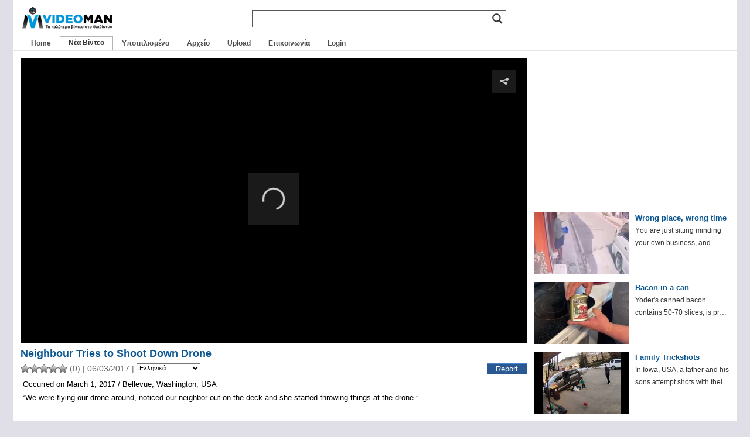

--- FILE ---
content_type: text/html; charset=UTF-8
request_url: https://www.videoman.gr/106621
body_size: 16287
content:
<!DOCTYPE html><html lang="el"><head><meta charset="UTF-8"><meta name="viewport" content="width=device-width"><link media="all" href="https://www.videoman.gr/wp-content/cache/autoptimize/css/autoptimize_4dc6cf81a37d4d5a13dd7a6280cff735.css" rel="stylesheet"><title>Neighbour Tries to Shoot Down Drone | VideoMan</title><meta name="description" content="Occurred on March 1, 2017 / Bellevue, Washington, USA“We were flying our drone around, noticed our neighbor out on the deck and she started throwing things at the drone.”" /><meta name="keywords" content="video,Down,drone,Fly,march,Neighbor,shooting,USA" /><link rel="alternate" type="application/rss+xml" title="VideoMan RSS Feed" href="https://www.videoman.gr/feed" /><link rel="pingback" href="https://www.videoman.gr/xmlrpc.php" /><meta name="twitter:card" content="summary" /><meta name="twitter:url" content="https://www.videoman.gr/106621" /><meta name="twitter:title" content="Neighbour Tries to Shoot Down Drone" /><meta name="twitter:image" content="https://www.videoman.gr/wp-content/uploads/2017/03/Kuv7gYyY6FA.jpg" /><meta name="twitter:description" content="Occurred on March 1, 2017 / Bellevue, Washington, USA“We were flying our drone around, noticed our neighbor out on the deck and she started throwing things at the drone.”" /><meta name="twitter:site" content="@videomangr" /><meta property="og:title" content="Neighbour Tries to Shoot Down Drone" /><meta property="og:url" content="https://www.videoman.gr/106621" /><meta property="og:site_name" content="VideoMan" /><meta property="og:type" content="video.other" /><meta property="og:description" content="Occurred on March 1, 2017 / Bellevue, Washington, USA“We were flying our drone around, noticed our neighbor out on the deck and she started throwing things at the drone.”" /><meta property="fb:app_id" content="159872767398115" /><meta property="og:image" content="https://www.videoman.gr/wp-content/uploads/2017/03/Kuv7gYyY6FA.jpg" /><meta property="og:image:width" content="480" /><meta property="og:image:height" content="360" /><meta property="video:tag" content="Down" /><meta property="video:tag" content="drone" /><meta property="video:tag" content="Fly" /><meta property="video:tag" content="march" /><meta property="video:tag" content="Neighbor" /><meta property="video:tag" content="shooting" /><meta property="video:tag" content="USA" /><title>Neighbour Tries to Shoot Down Drone | VideoMan</title><meta name='robots' content='max-image-preview:large' /> <script data-no-defer="1" data-ezscrex="false" data-cfasync="false" data-pagespeed-no-defer data-cookieconsent="ignore">var ctPublicFunctions={"_ajax_nonce":"8c9d5724bc","_rest_nonce":"74d2fe61fc","_ajax_url":"\/wp-admin\/admin-ajax.php","_rest_url":"https:\/\/www.videoman.gr\/wp-json\/","data__cookies_type":"native","data__ajax_type":"rest","data__bot_detector_enabled":"0","data__frontend_data_log_enabled":1,"cookiePrefix":"","wprocket_detected":false,"host_url":"www.videoman.gr","text__ee_click_to_select":"Click to select the whole data","text__ee_original_email":"The complete one is","text__ee_got_it":"Got it","text__ee_blocked":"Blocked","text__ee_cannot_connect":"Cannot connect","text__ee_cannot_decode":"Can not decode email. Unknown reason","text__ee_email_decoder":"CleanTalk email decoder","text__ee_wait_for_decoding":"The magic is on the way!","text__ee_decoding_process":"Please wait a few seconds while we decode the contact data."}</script> <script data-no-defer="1" data-ezscrex="false" data-cfasync="false" data-pagespeed-no-defer data-cookieconsent="ignore">var ctPublic={"_ajax_nonce":"8c9d5724bc","settings__forms__check_internal":"0","settings__forms__check_external":"0","settings__forms__force_protection":"0","settings__forms__search_test":"1","settings__forms__wc_add_to_cart":"0","settings__data__bot_detector_enabled":"0","settings__sfw__anti_crawler":0,"blog_home":"https:\/\/www.videoman.gr\/","pixel__setting":"0","pixel__enabled":false,"pixel__url":null,"data__email_check_before_post":"1","data__email_check_exist_post":"1","data__cookies_type":"native","data__key_is_ok":true,"data__visible_fields_required":true,"wl_brandname":"Anti-Spam by CleanTalk","wl_brandname_short":"CleanTalk","ct_checkjs_key":1281461598,"emailEncoderPassKey":"8f63fbb18abd183e4f41c7109ae3967a","bot_detector_forms_excluded":"W10=","advancedCacheExists":true,"varnishCacheExists":false,"wc_ajax_add_to_cart":false}</script> <link rel="alternate" type="application/rss+xml" title="VideoMan &raquo; Feed" href="https://www.videoman.gr/feed" /><link rel="alternate" type="application/rss+xml" title="VideoMan &raquo; Comments Feed" href="https://www.videoman.gr/comments/feed" /> <script type="text/javascript" id="wpp-js" src="https://www.videoman.gr/wp-content/plugins/wordpress-popular-posts/assets/js/wpp.min.js" data-sampling="1" data-sampling-rate="13" data-api-url="https://www.videoman.gr/wp-json/wordpress-popular-posts" data-post-id="106621" data-token="74d2fe61fc" data-lang="0" data-debug="0"></script> <link rel="alternate" type="application/rss+xml" title="VideoMan &raquo; Neighbour Tries to Shoot Down Drone Comments Feed" href="https://www.videoman.gr/106621/feed" /><link rel="alternate" title="oEmbed (JSON)" type="application/json+oembed" href="https://www.videoman.gr/wp-json/oembed/1.0/embed?url=https%3A%2F%2Fwww.videoman.gr%2F106621" /><link rel="alternate" title="oEmbed (XML)" type="text/xml+oembed" href="https://www.videoman.gr/wp-json/oembed/1.0/embed?url=https%3A%2F%2Fwww.videoman.gr%2F106621&#038;format=xml" /><style id='wp-img-auto-sizes-contain-inline-css' type='text/css'>img:is([sizes=auto i],[sizes^="auto," i]){contain-intrinsic-size:3000px 1500px}</style><style id='classic-theme-styles-inline-css' type='text/css'>/*! This file is auto-generated */
.wp-block-button__link{color:#fff;background-color:#32373c;border-radius:9999px;box-shadow:none;text-decoration:none;padding:calc(.667em + 2px) calc(1.333em + 2px);font-size:1.125em}.wp-block-file__button{background:#32373c;color:#fff;text-decoration:none}</style><style id='wpdreams-asl-basic-inline-css' type='text/css'>div[id*=ajaxsearchlitesettings].searchsettings .asl_option_inner label{font-size:0px !important;color:rgba(0,0,0,0)}div[id*=ajaxsearchlitesettings].searchsettings .asl_option_inner label:after{font-size:11px !important;position:absolute;top:0;left:0;z-index:1}.asl_w_container{width:100%;margin:0;min-width:200px}div[id*=ajaxsearchlite].asl_m{width:100%}div[id*=ajaxsearchliteres].wpdreams_asl_results div.resdrg span.highlighted{font-weight:700;color:rgba(217,49,43,1);background-color:rgba(238,238,238,1)}div[id*=ajaxsearchliteres].wpdreams_asl_results .results img.asl_image{width:90px;height:50px;object-fit:cover}div[id*=ajaxsearchlite].asl_r .results{max-height:none}div[id*=ajaxsearchlite].asl_r{position:absolute}.asl_w,.asl_w *{font-family:&quot;Helvetica&quot;!important}.asl_m input[type=search]::placeholder{font-family:&quot;Helvetica&quot;!important}.asl_m input[type=search]::-webkit-input-placeholder{font-family:&quot;Helvetica&quot;!important}.asl_m input[type=search]::-moz-placeholder{font-family:&quot;Helvetica&quot;!important}.asl_m input[type=search]:-ms-input-placeholder{font-family:&quot;Helvetica&quot;!important}.asl_m,.asl_m .probox{background-color:rgba(255,255,255,1) !important;background-image:none !important;-webkit-background-image:none !important;-ms-background-image:none !important}div.asl_m.asl_w{border:1px solid #585652 !important;border-radius:0 !important;box-shadow:none !important}div.asl_m.asl_w .probox{border:none !important}div.asl_r.asl_w.vertical .results .item:after{display:block;position:absolute;bottom:0;content:'';height:1px;width:100%;background:#d8d8d8}div.asl_r.asl_w.vertical .results .item.asl_last_item:after{display:none}@media only screen and (max-width:640px){.asl_w_container{width:93% !important}}</style> <script defer src="[data-uri]"></script><script defer type="text/javascript" src="https://www.videoman.gr/wp-includes/js/jquery/jquery.min.js" id="jquery-core-js"></script> <script defer type="text/javascript" src="https://www.videoman.gr/wp-includes/js/jquery/jquery-migrate.min.js" id="jquery-migrate-js"></script> <script defer id="advanced-related-posts-under-posts-js-extra" src="[data-uri]"></script> <script defer type="text/javascript" src="https://www.videoman.gr/wp-content/cache/autoptimize/js/autoptimize_single_9449adff5faa885b9982b1dd0695f36d.js" id="advanced-related-posts-under-posts-js"></script> <script defer type="text/javascript" src="https://www.videoman.gr/wp-content/cache/autoptimize/js/autoptimize_single_b1ac92eb1b6c054b12d85addd502a0e5.js" id="advanced-related-posts-under-posts-ajax-js"></script> <script defer type="text/javascript" src="https://www.videoman.gr/wp-content/plugins/cleantalk-spam-protect/js/apbct-public-bundle_gathering.min.js" id="apbct-public-bundle_gathering.min-js-js"></script> <script defer id="wprc-script-js-extra" src="[data-uri]"></script> <script defer type="text/javascript" src="https://www.videoman.gr/wp-content/cache/autoptimize/js/autoptimize_single_b7b34e52042d1d09a25a9ffe0572874f.js" id="wprc-script-js"></script> <script defer type="text/javascript" src="https://www.videoman.gr/wp-content/cache/autoptimize/js/autoptimize_single_c2e6c816533ab8b4d5766def331b8c77.js" id="tml-themed-profiles-js"></script> <script defer type="text/javascript" src="https://www.videoman.gr/wp-content/cache/autoptimize/js/autoptimize_single_d14e5328cb52260b4a2b982ca541479e.js" id="wpvp_front_end_js-js"></script> <script defer id="myvars-js-extra" src="[data-uri]"></script> <script defer type="text/javascript" src="https://www.videoman.gr/wp-content/themes/wave/js/myvars.js" id="myvars-js"></script> <link rel="https://api.w.org/" href="https://www.videoman.gr/wp-json/" /><link rel="alternate" title="JSON" type="application/json" href="https://www.videoman.gr/wp-json/wp/v2/posts/106621" /><link rel="EditURI" type="application/rsd+xml" title="RSD" href="https://www.videoman.gr/xmlrpc.php?rsd" /><meta name="generator" content="WordPress 6.9" /><link rel="canonical" href="https://www.videoman.gr/106621" /><link rel='shortlink' href='https://www.videoman.gr/?p=106621' /><style></style><link rel="alternate" hreflang="el" href="https://www.videoman.gr/106621"/><link rel="alternate" hreflang="en" href="https://www.videoman.gr/en/106621"/><link rel="alternate" hreflang="es" href="https://www.videoman.gr/es/106621"/><link rel="alternate" hreflang="fr" href="https://www.videoman.gr/fr/106621"/><link rel="alternate" hreflang="it" href="https://www.videoman.gr/it/106621"/><link rel="alternate" hreflang="de" href="https://www.videoman.gr/de/106621"/><link rel="alternate" hreflang="ru" href="https://www.videoman.gr/ru/106621"/><link rel="alternate" hreflang="nl" href="https://www.videoman.gr/nl/106621"/><link rel="alternate" hreflang="tr" href="https://www.videoman.gr/tr/106621"/><link rel="alternate" hreflang="pt" href="https://www.videoman.gr/pt/106621"/><link rel="alternate" hreflang="ja" href="https://www.videoman.gr/ja/106621"/><link rel="alternate" hreflang="zh" href="https://www.videoman.gr/zh/106621"/><link rel="alternate" hreflang="ko" href="https://www.videoman.gr/ko/106621"/><link rel="alternate" hreflang="da" href="https://www.videoman.gr/da/106621"/><link rel="alternate" hreflang="fi" href="https://www.videoman.gr/fi/106621"/><link rel="alternate" hreflang="pl" href="https://www.videoman.gr/pl/106621"/><link rel="alternate" hreflang="sv" href="https://www.videoman.gr/sv/106621"/><link rel="alternate" hreflang="no" href="https://www.videoman.gr/no/106621"/><link rel="alternate" hreflang="ar" href="https://www.videoman.gr/ar/106621"/><link rel="alternate" hreflang="bn" href="https://www.videoman.gr/bn/106621"/><link rel="alternate" hreflang="bg" href="https://www.videoman.gr/bg/106621"/><link rel="alternate" hreflang="zh-tw" href="https://www.videoman.gr/zh-tw/106621"/><link rel="alternate" hreflang="cs" href="https://www.videoman.gr/cs/106621"/><link rel="alternate" hreflang="he" href="https://www.videoman.gr/he/106621"/><link rel="alternate" hreflang="hi" href="https://www.videoman.gr/hi/106621"/><link rel="alternate" hreflang="hu" href="https://www.videoman.gr/hu/106621"/><link rel="alternate" hreflang="id" href="https://www.videoman.gr/id/106621"/><link rel="alternate" hreflang="ro" href="https://www.videoman.gr/ro/106621"/><link rel="alternate" hreflang="sr" href="https://www.videoman.gr/sr/106621"/><link rel="alternate" hreflang="sk" href="https://www.videoman.gr/sk/106621"/><link rel="alternate" hreflang="th" href="https://www.videoman.gr/th/106621"/><link rel="alternate" hreflang="uk" href="https://www.videoman.gr/uk/106621"/><link rel="alternate" hreflang="ur" href="https://www.videoman.gr/ur/106621"/><style id="wpp-loading-animation-styles">@-webkit-keyframes bgslide{from{background-position-x:0}to{background-position-x:-200%}}@keyframes bgslide{from{background-position-x:0}to{background-position-x:-200%}}.wpp-widget-block-placeholder,.wpp-shortcode-placeholder{margin:0 auto;width:60px;height:3px;background:#dd3737;background:linear-gradient(90deg,#dd3737 0%,#571313 10%,#dd3737 100%);background-size:200% auto;border-radius:3px;-webkit-animation:bgslide 1s infinite linear;animation:bgslide 1s infinite linear}</style><link rel="preconnect" href="https://fonts.gstatic.com" crossorigin /> <noscript><style>.lazyload[data-src]{display:none !important}</style></noscript><style>.lazyload{background-image:none !important}.lazyload:before{background-image:none !important}</style><link rel="icon" href="https://www.videoman.gr/wp-content/uploads/2017/11/favicon1-1.png" sizes="32x32" /><link rel="icon" href="https://www.videoman.gr/wp-content/uploads/2017/11/favicon1-1.png" sizes="192x192" /><link rel="apple-touch-icon" href="https://www.videoman.gr/wp-content/uploads/2017/11/favicon1-1.png" /><meta name="msapplication-TileImage" content="https://www.videoman.gr/wp-content/uploads/2017/11/favicon1-1.png" /></head><body class="wp-singular post-template-default single single-post postid-106621 single-format-standard wp-theme-wave clean"><div itemscope itemtype="http://schema.org/VideoObject"><link itemprop="url" href="https://www.videoman.gr/106621" /><meta itemprop="name" content="Neighbour Tries to Shoot Down Drone" /><link itemprop="thumbnailUrl" href="https://www.videoman.gr/wp-content/uploads/2017/03/Kuv7gYyY6FA.jpg" /><meta class="no_translate" itemprop="uploadDate" content="2017-03-06T13:43:25+02:00" /><meta itemprop="description" content="Occurred on March 1, 2017 / Bellevue, Washington, USA“We were flying our drone around, noticed our neighbor out on the deck and she started throwing things at the drone.”" /><link itemprop="embedUrl" href="https://www.videoman.gr/106621/embed" /><meta itemprop="keywords" content="Down,drone,Fly,march,Neighbor,shooting,USA" /> <span itemprop="thumbnail" itemscope itemtype="http://schema.org/ImageObject"><link itemprop="url" href="https://www.videoman.gr/wp-content/uploads/2017/03/Kuv7gYyY6FA-400x224.jpg" /><meta itemprop="width" content="400" /><meta itemprop="height" content="224" /> </span></div><div id="page-single"><div id="container"><div id="masthead" class="site-header" role="banner"><div class="header-main"><h1 class="site-title"> <a href="https://www.videoman.gr/" rel="home" aria-label="Home Link"><div class="logo-mobile"></div> </a></h1><div class="search-toggle"><div id="searchbtn" class="search-icon"> <svg> <path d="M15.5 14h-.79l-.28-.27C15.41 12.59 16 11.11 16 9.5 16 5.91 13.09 3 9.5 3S3 5.91 3 9.5 5.91 16 9.5 16c1.61 0 3.09-.59 4.23-1.57l.27.28v.79l5 4.99L20.49 19l-4.99-5zm-6 0C7.01 14 5 11.99 5 9.5S7.01 5 9.5 5 14 7.01 14 9.5 11.99 14 9.5 14z" /> </svg></div> <a href="#search-container" class="screen-reader-text">Search</a></div><nav id="primary-navigation" class="site-navigation primary-navigation" role="navigation"> <button id="menubtn" class="menu-toggle" aria-label="Menu Toggle"><div class="menu-icon"> <svg> <path d="M3 18h18v-2H3v2zm0-5h18v-2H3v2zm0-7v2h18V6H3z" /> </svg></div> </button><div class="menu-mobile-menu-container"><ul id="menu-mobile-menu" class="nav-menu"><li id="menu-item-72809" class="menu-item menu-item-type-custom menu-item-object-custom menu-item-home menu-item-72809"><a href="//www.videoman.gr/">Home</a></li><li id="menu-item-72806" class="menu-item menu-item-type-taxonomy menu-item-object-category current-post-ancestor current-menu-parent current-post-parent menu-item-72806"><a href="https://www.videoman.gr/category/new-videos">Νέα Βίντεο</a></li><li id="menu-item-72807" class="menu-item menu-item-type-taxonomy menu-item-object-category menu-item-72807"><a href="https://www.videoman.gr/category/subtitled">Υποτιτλισμένα</a></li><li id="menu-item-171628" class="menu-item menu-item-type-post_type menu-item-object-page menu-item-171628"><a href="https://www.videoman.gr/archive">Αρχείο</a></li><li id="menu-item-72810" class="menu-item menu-item-type-post_type menu-item-object-page menu-item-72810"><a href="https://www.videoman.gr/contact">Επικοινωνία</a></li><li id="menu-item-133746" class="menu-item menu-item-type-post_type menu-item-object-page menu-item-133746"><a href="https://www.videoman.gr/login">Login</a></li><li id="menu-item-134003" class="menu-item menu-item-type-post_type menu-item-object-page menu-item-134003"><a href="https://www.videoman.gr/upload">Upload</a></li></ul></div></nav></div></div><div id="search-container" class="search-box-wrapper hide"><div class="search-box-single"><div class="asl_w_container asl_w_container_1" data-id="1" data-instance="1"><div id='ajaxsearchlite1'
 data-id="1"
 data-instance="1"
 class="asl_w asl_m asl_m_1 asl_m_1_1"><div class="probox"><div class='prosettings' style='display:none;' data-opened=0><div class='innericon'> <svg version="1.1" xmlns="http://www.w3.org/2000/svg" xmlns:xlink="http://www.w3.org/1999/xlink" x="0px" y="0px" width="22" height="22" viewBox="0 0 512 512" enable-background="new 0 0 512 512" xml:space="preserve"> <polygon transform = "rotate(90 256 256)" points="142.332,104.886 197.48,50 402.5,256 197.48,462 142.332,407.113 292.727,256 "/> </svg></div></div><div class='proinput'><form role="search" action='#' autocomplete="off"
 aria-label="Search form"> <input aria-label="Search input"
 type='search' class='orig'
 tabindex="0"
 name='phrase'
 placeholder=''
 value=''
 autocomplete="off"/> <input aria-label="Search autocomplete"
 type='text'
 class='autocomplete'
 tabindex="-1"
 name='phrase'
 value=''
 autocomplete="off" disabled/> <input type='submit' value="Start search" style='width:0; height: 0; visibility: hidden;'></form></div> <button class='promagnifier' tabindex="0" aria-label="Search magnifier"> <span class='innericon' style="display:block;"> <svg version="1.1" xmlns="http://www.w3.org/2000/svg" xmlns:xlink="http://www.w3.org/1999/xlink" x="0px" y="0px" width="22" height="22" viewBox="0 0 512 512" enable-background="new 0 0 512 512" xml:space="preserve"> <path d="M460.355,421.59L353.844,315.078c20.041-27.553,31.885-61.437,31.885-98.037
 C385.729,124.934,310.793,50,218.686,50C126.58,50,51.645,124.934,51.645,217.041c0,92.106,74.936,167.041,167.041,167.041
 c34.912,0,67.352-10.773,94.184-29.158L419.945,462L460.355,421.59z M100.631,217.041c0-65.096,52.959-118.056,118.055-118.056
 c65.098,0,118.057,52.959,118.057,118.056c0,65.096-52.959,118.056-118.057,118.056C153.59,335.097,100.631,282.137,100.631,217.041
 z"/> </svg> </span> </button><div class='proloading'><div class="asl_loader"><div class="asl_loader-inner asl_simple-circle"></div></div></div><div class='proclose'> <svg version="1.1" xmlns="http://www.w3.org/2000/svg" xmlns:xlink="http://www.w3.org/1999/xlink" x="0px"
 y="0px"
 width="12" height="12" viewBox="0 0 512 512" enable-background="new 0 0 512 512"
 xml:space="preserve"> <polygon points="438.393,374.595 319.757,255.977 438.378,137.348 374.595,73.607 255.995,192.225 137.375,73.622 73.607,137.352 192.246,255.983 73.622,374.625 137.352,438.393 256.002,319.734 374.652,438.378 "/> </svg></div></div></div><div class='asl_data_container' style="display:none !important;"><div class="asl_init_data wpdreams_asl_data_ct"
 style="display:none !important;"
 id="asl_init_id_1"
 data-asl-id="1"
 data-asl-instance="1"
 data-settings="{&quot;homeurl&quot;:&quot;https:\/\/www.videoman.gr\/&quot;,&quot;resultstype&quot;:&quot;vertical&quot;,&quot;resultsposition&quot;:&quot;hover&quot;,&quot;itemscount&quot;:5,&quot;charcount&quot;:2,&quot;highlight&quot;:false,&quot;highlightWholewords&quot;:true,&quot;singleHighlight&quot;:false,&quot;scrollToResults&quot;:{&quot;enabled&quot;:false,&quot;offset&quot;:0},&quot;resultareaclickable&quot;:1,&quot;autocomplete&quot;:{&quot;enabled&quot;:true,&quot;lang&quot;:&quot;en&quot;,&quot;trigger_charcount&quot;:0},&quot;mobile&quot;:{&quot;menu_selector&quot;:&quot;#menu-toggle&quot;},&quot;trigger&quot;:{&quot;click&quot;:&quot;custom_url&quot;,&quot;click_location&quot;:&quot;same&quot;,&quot;update_href&quot;:false,&quot;return&quot;:&quot;custom_url&quot;,&quot;return_location&quot;:&quot;same&quot;,&quot;facet&quot;:true,&quot;type&quot;:true,&quot;redirect_url&quot;:&quot;cse?q={phrase}&quot;,&quot;delay&quot;:300},&quot;animations&quot;:{&quot;pc&quot;:{&quot;settings&quot;:{&quot;anim&quot;:&quot;fadedrop&quot;,&quot;dur&quot;:300},&quot;results&quot;:{&quot;anim&quot;:&quot;fadedrop&quot;,&quot;dur&quot;:300},&quot;items&quot;:&quot;voidanim&quot;},&quot;mob&quot;:{&quot;settings&quot;:{&quot;anim&quot;:&quot;fadedrop&quot;,&quot;dur&quot;:300},&quot;results&quot;:{&quot;anim&quot;:&quot;fadedrop&quot;,&quot;dur&quot;:300},&quot;items&quot;:&quot;voidanim&quot;}},&quot;autop&quot;:{&quot;state&quot;:true,&quot;phrase&quot;:&quot;&quot;,&quot;count&quot;:&quot;1&quot;},&quot;resPage&quot;:{&quot;useAjax&quot;:false,&quot;selector&quot;:&quot;#main&quot;,&quot;trigger_type&quot;:true,&quot;trigger_facet&quot;:true,&quot;trigger_magnifier&quot;:false,&quot;trigger_return&quot;:false},&quot;resultsSnapTo&quot;:&quot;left&quot;,&quot;results&quot;:{&quot;width&quot;:&quot;auto&quot;,&quot;width_tablet&quot;:&quot;auto&quot;,&quot;width_phone&quot;:&quot;auto&quot;},&quot;settingsimagepos&quot;:&quot;right&quot;,&quot;closeOnDocClick&quot;:true,&quot;overridewpdefault&quot;:false,&quot;override_method&quot;:&quot;get&quot;}"></div><div id="asl_hidden_data"> <svg style="position:absolute" height="0" width="0"> <filter id="aslblur"> <feGaussianBlur in="SourceGraphic" stdDeviation="4"/> </filter> </svg> <svg style="position:absolute" height="0" width="0"> <filter id="no_aslblur"></filter> </svg></div></div><div id='ajaxsearchliteres1'
 class='vertical wpdreams_asl_results asl_w asl_r asl_r_1 asl_r_1_1'><div class="results"><div class="resdrg"></div></div><p class='showmore'> <span>More results...</span></p></div><div id='__original__ajaxsearchlitesettings1'
 data-id="1"
 class="searchsettings wpdreams_asl_settings asl_w asl_s asl_s_1"><form name='options'
 aria-label="Search settings form"
 autocomplete = 'off'> <input type="hidden" name="filters_changed" style="display:none;" value="0"> <input type="hidden" name="filters_initial" style="display:none;" value="1"><div class="asl_option_inner hiddend"> <input type='hidden' name='qtranslate_lang' id='qtranslate_lang'
 value='0'/></div><fieldset class="asl_sett_scroll"><legend style="display: none;">Generic selectors</legend><div class="asl_option hiddend" tabindex="0"><div class="asl_option_inner"> <input type="checkbox" value="exact"
 aria-label="Exact matches only"
 name="asl_gen[]" /><div class="asl_option_checkbox"></div></div><div class="asl_option_label"> Exact matches only</div></div><div class="asl_option hiddend" tabindex="0"><div class="asl_option_inner"> <input type="checkbox" value="title"
 aria-label="Search in title"
 name="asl_gen[]"  checked="checked"/><div class="asl_option_checkbox"></div></div><div class="asl_option_label"> Search in title</div></div><div class="asl_option hiddend" tabindex="0"><div class="asl_option_inner"> <input type="checkbox" value="content"
 aria-label="Search in content"
 name="asl_gen[]"  checked="checked"/><div class="asl_option_checkbox"></div></div><div class="asl_option_label"> Search in content</div></div><div class="asl_option_inner hiddend"> <input type="checkbox" value="excerpt"
 aria-label="Search in excerpt"
 name="asl_gen[]"  checked="checked"/><div class="asl_option_checkbox"></div></div></fieldset><fieldset class="asl_sett_scroll"><legend style="display: none;">Post Type Selectors</legend><div class="asl_option" tabindex="0"><div class="asl_option_inner"> <input type="checkbox" value="post"
 aria-label="Search in posts"
 name="customset[]" checked="checked"/><div class="asl_option_checkbox"></div></div><div class="asl_option_label"> Search in posts</div></div><div class="asl_option" tabindex="0"><div class="asl_option_inner"> <input type="checkbox" value="page"
 aria-label="Search in pages"
 name="customset[]" /><div class="asl_option_checkbox"></div></div><div class="asl_option_label"> Search in pages</div></div></fieldset><fieldset><legend>Filter by Categories</legend><div class='categoryfilter asl_sett_scroll'><div class="asl_option" tabindex="0"><div class="asl_option_inner"> <input type="checkbox" value="23586"
 aria-label="NoAds"
 name="categoryset[]" checked="checked"/><div class="asl_option_checkbox"></div></div><div class="asl_option_label"> NoAds</div></div><div class="asl_option" tabindex="0"><div class="asl_option_inner"> <input type="checkbox" value="22986"
 aria-label="Uploads"
 name="categoryset[]" checked="checked"/><div class="asl_option_checkbox"></div></div><div class="asl_option_label"> Uploads</div></div><div class="asl_option" tabindex="0"><div class="asl_option_inner"> <input type="checkbox" value="1"
 aria-label="Videos"
 name="categoryset[]" checked="checked"/><div class="asl_option_checkbox"></div></div><div class="asl_option_label"> Videos</div></div><div class="asl_option" tabindex="0"><div class="asl_option_inner"> <input type="checkbox" value="28"
 aria-label="Ελληνικά"
 name="categoryset[]" checked="checked"/><div class="asl_option_checkbox"></div></div><div class="asl_option_label"> Ελληνικά</div></div><div class="asl_option" tabindex="0"><div class="asl_option_inner"> <input type="checkbox" value="3138"
 aria-label="Νέα Βίντεο"
 name="categoryset[]" checked="checked"/><div class="asl_option_checkbox"></div></div><div class="asl_option_label"> Νέα Βίντεο</div></div><div class="asl_option" tabindex="0"><div class="asl_option_inner"> <input type="checkbox" value="22"
 aria-label="Υποτιτλισμένα"
 name="categoryset[]" checked="checked"/><div class="asl_option_checkbox"></div></div><div class="asl_option_label"> Υποτιτλισμένα</div></div></div></fieldset></form></div></div></div></div><div id="header" class="clean"><div id="header-inner-single"><div id="header-single"><h1 class="site-title"> <a href="https://www.videoman.gr/" rel="home" aria-label="Home Link"><div class="logo-single"></div> </a></h1><div id="nav"><div id="navlist"><div class="menu-main-container"><ul id="menu-main" class="menu"><li id="menu-item-121138" class="menu-item menu-item-type-custom menu-item-object-custom menu-item-home menu-item-121138"><a href="https://www.videoman.gr/">Home</a></li><li id="menu-item-57233" class="menu-item menu-item-type-taxonomy menu-item-object-category current-post-ancestor current-menu-parent current-post-parent menu-item-57233"><a href="https://www.videoman.gr/category/new-videos">Νέα Βίντεο</a></li><li id="menu-item-975" class="menu-item menu-item-type-taxonomy menu-item-object-category menu-item-975"><a href="https://www.videoman.gr/category/subtitled">Υποτιτλισμένα</a></li><li id="menu-item-94752" class="menu-item menu-item-type-post_type menu-item-object-page menu-item-94752"><a href="https://www.videoman.gr/archive">Αρχείο</a></li><li id="menu-item-58022" class="menu-item menu-item-type-post_type menu-item-object-page menu-item-58022"><a href="https://www.videoman.gr/upload">Upload</a></li><li id="menu-item-72731" class="menu-item menu-item-type-post_type menu-item-object-page menu-item-72731"><a href="https://www.videoman.gr/contact">Επικοινωνία</a></li><li id="menu-item-172458" class="menu-item menu-item-type-post_type menu-item-object-page menu-item-172458"><a href="https://www.videoman.gr/login">Login</a></li></ul></div></div></div><div id="social-single" class="clean"><ul></ul></div></div></div></div><div id="post-106621" class="post-106621 post type-post status-publish format-standard has-post-thumbnail hentry category-new-videos tag-down tag-drone tag-fly tag-march tag-neighbor tag-shooting tag-usa"><div id="mid"><div id="mid-single"><div id="content-single" class="content single"><div id="media-normal">  <script defer src="https://www.videoman.gr/wp-content/cache/autoptimize/js/autoptimize_single_a0b8adc0162917e1ada748fbb2baf330.js"></script> <script defer src="[data-uri]"></script> <div id='mediaspace'>Loading the player...</div><script defer src="[data-uri]"></script> </div><div id="features" class="clean"><div id="features-inner-single"><div id="archive-title-single"><h1>Neighbour Tries to Shoot Down Drone</h1><div class="post-date"><div class="post-date-info"> <span id="post-ratings-106621" class="post-ratings" data-nonce="7924dab2d1"><img id="rating_106621_1" src="https://www.videoman.gr/wp-content/plugins/wp-postratings/images/stars_crystal/rating_off.gif" alt="" title="" onmouseover="current_rating(106621, 1, '');" onmouseout="ratings_off(0, 0, 0);" onclick="rate_post();" onkeypress="rate_post();" style="cursor: pointer; border: 0px;" /><img id="rating_106621_2" src="https://www.videoman.gr/wp-content/plugins/wp-postratings/images/stars_crystal/rating_off.gif" alt="" title="" onmouseover="current_rating(106621, 2, '');" onmouseout="ratings_off(0, 0, 0);" onclick="rate_post();" onkeypress="rate_post();" style="cursor: pointer; border: 0px;" /><img id="rating_106621_3" src="https://www.videoman.gr/wp-content/plugins/wp-postratings/images/stars_crystal/rating_off.gif" alt="" title="" onmouseover="current_rating(106621, 3, '');" onmouseout="ratings_off(0, 0, 0);" onclick="rate_post();" onkeypress="rate_post();" style="cursor: pointer; border: 0px;" /><img id="rating_106621_4" src="https://www.videoman.gr/wp-content/plugins/wp-postratings/images/stars_crystal/rating_off.gif" alt="" title="" onmouseover="current_rating(106621, 4, '');" onmouseout="ratings_off(0, 0, 0);" onclick="rate_post();" onkeypress="rate_post();" style="cursor: pointer; border: 0px;" /><img id="rating_106621_5" src="https://www.videoman.gr/wp-content/plugins/wp-postratings/images/stars_crystal/rating_off.gif" alt="" title="" onmouseover="current_rating(106621, 5, '');" onmouseout="ratings_off(0, 0, 0);" onclick="rate_post();" onkeypress="rate_post();" style="cursor: pointer; border: 0px;" /> (0)</span> | 06/03/2017 | <span class="no_translate"><select aria-label="Language" name="lang" onchange="document.location.href=this.options[this.selectedIndex].value;" style="height: 17.5px;font-size: 11px;"><option value="/106621" selected="selected">Ελληνικά</option><option value="/en/106621">English</option><option value="/es/106621">Español</option><option value="/fr/106621">Français</option><option value="/it/106621">Italiano</option><option value="/de/106621">Deutsch</option><option value="/ru/106621">Русский</option><option value="/nl/106621">Nederlands</option><option value="/tr/106621">Türkçe</option><option value="/pt/106621">Português</option><option value="/ja/106621">日本語</option><option value="/zh/106621">中文(简体)</option><option value="/ko/106621">한국어</option><option value="/da/106621">Dansk</option><option value="/fi/106621">Suomi</option><option value="/pl/106621">Polski</option><option value="/sv/106621">Svenska</option><option value="/no/106621">Norsk</option><option value="/ar/106621">العربية</option><option value="/bn/106621">বাংলা</option><option value="/bg/106621">Български</option><option value="/zh-tw/106621">中文(漢字)</option><option value="/cs/106621">Čeština</option><option value="/he/106621">עברית</option><option value="/hi/106621">हिन्दी; हिंदी</option><option value="/hu/106621">Magyar</option><option value="/id/106621">Bahasa Indonesia</option><option value="/ro/106621">Română</option><option value="/sr/106621">Cрпски језик</option><option value="/sk/106621">Slovenčina</option><option value="/th/106621">ภาษาไทย</option><option value="/uk/106621">Українська</option><option value="/ur/106621">اردو</option></select></span><div id="tr_credit"></div></div> <span class="post-date-report"><div class="wprc-container blue-colorscheme"> <button type="button" class="wprc-switch">Report</button><div class="wprc-content"><div class="wprc-message"></div><div class="wprc-form"><div class="left-section"><div class="list-item-reason"> <label for="input-reason-106621">Issue: <span
 class="required-sign">*</span></label><br/> <select id="input-reason-106621" class="input-reason"><option>1. Video not playing</option><option>2. Inappropriate content</option><option>3. Broken links</option><option>4. Copyright infringement</option><option>5. Other</option> </select></div><div class="list-item-name"> <label for="input-name-106621"> Your Name: </label><br/> <input type="text" id="input-name-106621" class="input-name wprc-input"/></div><div class="list-item-email"> <label for="input-email-106621"> Your Email: </label><br/> <input type="text" id="input-email-106621" class="input-email wprc-input"/></div></div><div class="right-section"><div class="list-item-details"> <label for="input-details-106621"> Details: </label><br/><textarea id="input-details-106621"
								  class="input-details wprc-input"></textarea></div></div><div class="clear"></div> <input type="hidden" class="post-id" value="106621"> <button type="button" class="wprc-submit">Submit Report</button> <img class="loading-img lazyload" style="display:none;"
 src="[data-uri]" alt="" data-src="https://www.videoman.gr/wp-content/plugins/report-content/static/img/loading.gif" decoding="async" data-eio-rwidth="16" data-eio-rheight="16" /><noscript><img class="loading-img" style="display:none;"
 src="https://www.videoman.gr/wp-content/plugins/report-content/static/img/loading.gif" alt="" data-eio="l" /></noscript></div></div></div> </span></div></div></div></div><div id="single-description"><p>Occurred on March 1, 2017 / Bellevue, Washington, USA</p><p>“We were flying our drone around, noticed our neighbor out on the deck and she started throwing things at the drone.”</p></div><div id="ad-below-single"> <script async src="https://pagead2.googlesyndication.com/pagead/js/adsbygoogle.js?client=ca-pub-6689446206544657"
     crossorigin="anonymous"></script>  <ins class="adsbygoogle"
 style="display:block"
 data-ad-client="ca-pub-6689446206544657"
 data-ad-slot="6149114378"
 data-ad-format="auto"</ins> <script>(adsbygoogle=window.adsbygoogle||[]).push({});</script> </div><div id="comments-single"><div id="respond" class="comment-respond"><h2 id="reply-title" class="comment-reply-title">Leave a Reply <small><a rel="nofollow" id="cancel-comment-reply-link" href="/106621#respond" style="display:none;">Cancel reply</a></small></h2><form action="https://www.videoman.gr/wp-comments-post.php" method="post" id="commentform" class="comment-form"><p class="comment-notes">Your email address will not be published.</p><p class="comment-form-comment"><label for="comment">Comment <span class="required">*</span></label><textarea id="comment" name="comment" cols="45" rows="8" maxlength="65525" required="required"></textarea></p><p class="comment-form-author"><label for="author">Name <span class="required">*</span></label> <input id="author" name="author" type="text" value="" size="30" maxlength="245" autocomplete="name" required="required" /></p><p class="comment-form-email"><label for="email">Email <span class="required">*</span></label> <input id="email" name="email" type="text" value="" size="30" maxlength="100" autocomplete="email" required="required" /></p><p class="form-submit"><input name="submit" type="submit" id="submit" class="submit" value="Post Comment" /> <input type='hidden' name='comment_post_ID' value='106621' id='comment_post_ID' /> <input type='hidden' name='comment_parent' id='comment_parent' value='0' /></p></form></div></div></div><div id="sidebar-right-single"><div class="sidebar-ad"> <script async src="https://pagead2.googlesyndication.com/pagead/js/adsbygoogle.js?client=ca-pub-6689446206544657"
     crossorigin="anonymous"></script>  <ins class="adsbygoogle"
 style="display:block"
 data-ad-client="ca-pub-6689446206544657"
 data-ad-slot="6149114378"
 data-ad-format="auto"</ins> <script>(adsbygoogle=window.adsbygoogle||[]).push({});</script> </div><div class="ays-arp-widget-container ays-arp-grid-layout " id="ays-arp-widget-container-106621-6971348e09156" data-id="6971348e09156" data-ratio="1"><h3 class="ays-arp-widget-container-title">Advanced Related Posts</h3><input type="hidden" name="ays-arp-id-6971348e09156" value="106621"><div class="ays-arp-widget-posts"><div class="ays-arp-widget"><div class="ays-arp-widget-header"><div class="ays-arp-widget-img-row"><a href="https://www.videoman.gr/209158" class="ays-arp-widget-link"  ><img loading="eager" fetchpriority="high" data-skip-lazy="1" src="https://www.videoman.gr/wp-content/uploads/2026/01/209158.jpg" alt="" class="ays-arp-widget-img"></a></div></div><div class="ays-arp-widget-content"><div class="ays-arp-widget-title-row"><div class="ays-arp-widget-title"><a href="https://www.videoman.gr/209158" class="ays-arp-widget-link"  >Wrong place, wrong time</a></div></div><div class="ays-arp-widget-excerpt-row"><span class="ays-arp-widget-excerpt">Υou are just sitting minding your own business, and suddenly some shit comes flying your way.</span></div></div></div><div class="ays-arp-widget"><div class="ays-arp-widget-header"><div class="ays-arp-widget-img-row"><a href="https://www.videoman.gr/207649" class="ays-arp-widget-link"  ><img src="https://www.videoman.gr/wp-content/uploads/2025/09/207649.jpg" alt="" class="ays-arp-widget-img"></a></div></div><div class="ays-arp-widget-content"><div class="ays-arp-widget-title-row"><div class="ays-arp-widget-title"><a href="https://www.videoman.gr/207649" class="ays-arp-widget-link"  >Bacon in a can</a></div></div><div class="ays-arp-widget-excerpt-row"><span class="ays-arp-widget-excerpt">Yoder&#039;s canned bacon contains 50-70 slices, is pre-cooked, packaged in the USA, with a long shelf life and excellent taste....</span></div></div></div><div class="ays-arp-widget"><div class="ays-arp-widget-header"><div class="ays-arp-widget-img-row"><a href="https://www.videoman.gr/208772" class="ays-arp-widget-link"  ><img src="https://www.videoman.gr/wp-content/uploads/2025/11/208772.jpg" alt="" class="ays-arp-widget-img"></a></div></div><div class="ays-arp-widget-content"><div class="ays-arp-widget-title-row"><div class="ays-arp-widget-title"><a href="https://www.videoman.gr/208772" class="ays-arp-widget-link"  >Family Trickshots</a></div></div><div class="ays-arp-widget-excerpt-row"><span class="ays-arp-widget-excerpt">In Iowa, USA, a father and his sons attempt shots with their backs to the basket. The father succeeds on...</span></div></div></div><div class="ays-arp-widget"><div class="ays-arp-widget-header"><div class="ays-arp-widget-img-row"><a href="https://www.videoman.gr/206601" class="ays-arp-widget-link"  ><img src="https://www.videoman.gr/wp-content/uploads/2025/07/206601.jpg" alt="" class="ays-arp-widget-img"></a></div></div><div class="ays-arp-widget-content"><div class="ays-arp-widget-title-row"><div class="ays-arp-widget-title"><a href="https://www.videoman.gr/206601" class="ays-arp-widget-link"  >50-Year-Old Time Capsule Opened</a></div></div><div class="ays-arp-widget-excerpt-row"><span class="ays-arp-widget-excerpt">In Seward, Nebraska (USA), authorities opened a time capsule on July 4th (the American Independence Day) touted as the &quot;world&#039;s...</span></div></div></div><div class="ays-arp-widget"><div class="ays-arp-widget-header"><div class="ays-arp-widget-img-row"><a href="https://www.videoman.gr/208720" class="ays-arp-widget-link"  ><img src="https://www.videoman.gr/wp-content/uploads/2025/11/208720.jpg" alt="" class="ays-arp-widget-img"></a></div></div><div class="ays-arp-widget-content"><div class="ays-arp-widget-title-row"><div class="ays-arp-widget-title"><a href="https://www.videoman.gr/208720" class="ays-arp-widget-link"  >Funny Chihuahuas</a></div></div><div class="ays-arp-widget-excerpt-row"><span class="ays-arp-widget-excerpt">The Chihuahua is the smallest breed of dog in the world, but despite its small size, it has a big...</span></div></div></div><div class="ays-arp-widget"><div class="ays-arp-widget-header"><div class="ays-arp-widget-img-row"><a href="https://www.videoman.gr/206351" class="ays-arp-widget-link"  ><img src="https://www.videoman.gr/wp-content/uploads/2025/06/206351.jpg" alt="" class="ays-arp-widget-img"></a></div></div><div class="ays-arp-widget-content"><div class="ays-arp-widget-title-row"><div class="ays-arp-widget-title"><a href="https://www.videoman.gr/206351" class="ays-arp-widget-link"  >Flies during dinner (Bali, Indonesia)</a></div></div><div class="ays-arp-widget-excerpt-row"><span class="ays-arp-widget-excerpt"></span></div></div></div><div class="ays-arp-widget"><div class="ays-arp-widget-header"><div class="ays-arp-widget-img-row"><a href="https://www.videoman.gr/208077" class="ays-arp-widget-link"  ><img src="https://www.videoman.gr/wp-content/uploads/2025/10/208077.jpg" alt="" class="ays-arp-widget-img"></a></div></div><div class="ays-arp-widget-content"><div class="ays-arp-widget-title-row"><div class="ays-arp-widget-title"><a href="https://www.videoman.gr/208077" class="ays-arp-widget-link"  >He wanted to test the carrying capacity of his new agricultural drone</a></div></div><div class="ays-arp-widget-excerpt-row"><span class="ays-arp-widget-excerpt">Agricultural spraying drones are designed to apply pesticides, herbicides or fertilizers directly to the fields. They use GPS navigation and...</span></div></div></div><div class="ays-arp-widget"><div class="ays-arp-widget-header"><div class="ays-arp-widget-img-row"><a href="https://www.videoman.gr/208179" class="ays-arp-widget-link"  ><img src="https://www.videoman.gr/wp-content/uploads/2025/10/208179.jpg" alt="" class="ays-arp-widget-img"></a></div></div><div class="ays-arp-widget-content"><div class="ays-arp-widget-title-row"><div class="ays-arp-widget-title"><a href="https://www.videoman.gr/208179" class="ays-arp-widget-link"  >Almost a kilo of Tannerite target explosive vs. junkyard junk</a></div></div><div class="ays-arp-widget-excerpt-row"><span class="ays-arp-widget-excerpt">Tannerite is commonly used in the States at shooting ranges to &quot;spice up&quot; targets. They explode when hit by projectiles....</span></div></div></div><div class="ays-arp-widget"><div class="ays-arp-widget-header"><div class="ays-arp-widget-img-row"><a href="https://www.videoman.gr/208479" class="ays-arp-widget-link"  ><img src="https://www.videoman.gr/wp-content/uploads/2025/10/208479.jpg" alt="" class="ays-arp-widget-img"></a></div></div><div class="ays-arp-widget-content"><div class="ays-arp-widget-title-row"><div class="ays-arp-widget-title"><a href="https://www.videoman.gr/208479" class="ays-arp-widget-link"  >Μυγοπαγίδα με ένα πηνίο Τέσλα</a></div></div><div class="ays-arp-widget-excerpt-row"><span class="ays-arp-widget-excerpt"></span></div></div></div><div class="ays-arp-widget"><div class="ays-arp-widget-header"><div class="ays-arp-widget-img-row"><a href="https://www.videoman.gr/206409" class="ays-arp-widget-link"  ><img src="https://www.videoman.gr/wp-content/uploads/2025/07/1-3.jpg" alt="" class="ays-arp-widget-img"></a></div></div><div class="ays-arp-widget-content"><div class="ays-arp-widget-title-row"><div class="ays-arp-widget-title"><a href="https://www.videoman.gr/206409" class="ays-arp-widget-link"  >Ιπτάμενες διαφημίσεις</a></div></div><div class="ays-arp-widget-excerpt-row"><span class="ays-arp-widget-excerpt">Αυτό που πάντα μας έλειπε, ήταν οι ιπτάμενες οθόνες με διαφημίσεις πάνω σε ένα drone...</span></div></div></div><div class="ays-arp-widget"><div class="ays-arp-widget-header"><div class="ays-arp-widget-img-row"><a href="https://www.videoman.gr/208065" class="ays-arp-widget-link"  ><img src="https://www.videoman.gr/wp-content/uploads/2025/10/208065.jpg" alt="" class="ays-arp-widget-img"></a></div></div><div class="ays-arp-widget-content"><div class="ays-arp-widget-title-row"><div class="ays-arp-widget-title"><a href="https://www.videoman.gr/208065" class="ays-arp-widget-link"  >Chinese electrical engineering student builds flying sword that he controls with his hand</a></div></div><div class="ays-arp-widget-excerpt-row"><span class="ays-arp-widget-excerpt">The student used his knowledge of electrical engineering to make a flying &quot;drone&quot; sword that looks like something out of...</span></div></div></div><div class="ays-arp-widget"><div class="ays-arp-widget-header"><div class="ays-arp-widget-img-row"><a href="https://www.videoman.gr/206284" class="ays-arp-widget-link"  ><img src="https://www.videoman.gr/wp-content/uploads/2025/06/1-21.jpg" alt="" class="ays-arp-widget-img"></a></div></div><div class="ays-arp-widget-content"><div class="ays-arp-widget-title-row"><div class="ays-arp-widget-title"><a href="https://www.videoman.gr/206284" class="ays-arp-widget-link"  >Το ηφαίστειο Geldingadalir από ψηλά</a></div></div><div class="ays-arp-widget-excerpt-row"><span class="ays-arp-widget-excerpt">Στην Ισλανδία, ο φωτογράφος Jeroen Van Nieuwenhove βιντεοσκόπησε τον κρατήρα του ηφαιστείου Geldingadalir από πολύ χαμηλό υψόμετρο χρησιμοποιώντας ένα drone....</span></div></div></div><div class="ays-arp-widget"><div class="ays-arp-widget-header"><div class="ays-arp-widget-img-row"><a href="https://www.videoman.gr/209054" class="ays-arp-widget-link"  ><img src="https://www.videoman.gr/wp-content/uploads/2026/01/209054.jpg" alt="" class="ays-arp-widget-img"></a></div></div><div class="ays-arp-widget-content"><div class="ays-arp-widget-title-row"><div class="ays-arp-widget-title"><a href="https://www.videoman.gr/209054" class="ays-arp-widget-link"  >2 squirrels, 1 wheel</a></div></div><div class="ays-arp-widget-excerpt-row"><span class="ays-arp-widget-excerpt">In a cage, two flying squirrels use a wheel simultaneously, each with a different technique. The video was filmed near...</span></div></div></div><div class="ays-arp-widget"><div class="ays-arp-widget-header"><div class="ays-arp-widget-img-row"><a href="https://www.videoman.gr/206432" class="ays-arp-widget-link"  ><img src="https://www.videoman.gr/wp-content/uploads/2025/07/206432.jpg" alt="" class="ays-arp-widget-img"></a></div></div><div class="ays-arp-widget-content"><div class="ays-arp-widget-title-row"><div class="ays-arp-widget-title"><a href="https://www.videoman.gr/206432" class="ays-arp-widget-link"  >Going for a ride with a huge drone</a></div></div><div class="ays-arp-widget-excerpt-row"><span class="ays-arp-widget-excerpt"></span></div></div></div><div class="ays-arp-widget"><div class="ays-arp-widget-header"><div class="ays-arp-widget-img-row"><a href="https://www.videoman.gr/206359" class="ays-arp-widget-link"  ><img src="https://www.videoman.gr/wp-content/uploads/2025/06/1-38.jpg" alt="" class="ays-arp-widget-img"></a></div></div><div class="ays-arp-widget-content"><div class="ays-arp-widget-title-row"><div class="ays-arp-widget-title"><a href="https://www.videoman.gr/206359" class="ays-arp-widget-link"  >Τυχερός οδηγός φορτηγού μένει στον αέρα, όταν μια γέφυρα καταρρέει</a></div></div><div class="ays-arp-widget-excerpt-row"><span class="ays-arp-widget-excerpt">Στην κινεζική επαρχία Guizhou, ένα τμήμα της γέφυρας του αυτοκινητόδρομου G76 κατέρρευσε τις πρώτες πρωινές ώρες της Τρίτης 24 Ιουνίου....</span></div></div></div></div><style type="text/css">#ays-arp-widget-container-106621-6971348e09156{width:100%;word-break:break-word}#ays-arp-widget-container-106621-6971348e09156 .ays-arp-widget{width:calc(100% - 10px);overflow:hidden;border:none}#ays-arp-widget-container-106621-6971348e09156 .ays-arp-widget-img-row .ays-arp-widget-img{object-fit:cover;object-position:center center;border:unset;padding:unset;border-radius:0}#ays-arp-widget-container-106621-6971348e09156 .ays-arp-widget-container-title,#ays-arp-widget-container-106621-6971348e09156 .ays-arp-widget-title .ays-arp-widget-link,#ays-arp-widget-container-106621-6971348e09156 .ays-arp-widget-excerpt-row,#ays-arp-widget-container-106621-6971348e09156 .ays-arp-widget{color:#333}#ays-arp-widget-container-106621-6971348e09156 .ays-arp-widget-posts .ays-arp-widget{background-color:rgba(255,255,255,0)}#ays-arp-widget-container-106621-6971348e09156 .ays-arp-widget-posts .ays-arp-widget:hover{background-color:rgba(255,255,255,0)}#ays-arp-widget-container-106621-6971348e09156 .ays-arp-widget-title{line-height:1.5}#ays-arp-widget-container-106621-6971348e09156 .ays-arp-widget-title{font-size:13px}#ays-arp-widget-container-106621-6971348e09156 .ays-arp-widget-date-author-row{color:rgba(51,51,51,.7)}#ays-arp-widget-container-106621-6971348e09156 .ays-arp-widget-posts a:active,#ays-arp-widget-container-106621-6971348e09156 .ays-arp-widget-posts a:hover,#ays-arp-widget-container-106621-6971348e09156 .ays-arp-widget-posts a:focus,#ays-arp-widget-container-106621-6971348e09156 .ays-arp-widget-posts a{text-decoration:unset;cursor:pointer;outline:unset;text-decoration-skip-ink:none;background:unset;opacity:1}@media screen and (max-width:768px){#ays-arp-widget-container-106621-6971348e09156 .ays-arp-widget-container-title,#ays-arp-widget-container-106621-6971348e09156 .ays-arp-widget-title .ays-arp-widget-link,#ays-arp-widget-container-106621-6971348e09156 .ays-arp-widget-excerpt-row,#ays-arp-widget-container-106621-6971348e09156 .ays-arp-widget{color:#333 !important}#ays-arp-widget-container-106621-6971348e09156 .ays-arp-widget{width:calc(100% - 10px);border:none}#ays-arp-widget-container-106621-6971348e09156 .ays-arp-widget-posts .ays-arp-widget{background-color:rgba(255,255,255,0)}#ays-arp-widget-container-106621-6971348e09156 .ays-arp-widget-date-author-row{color:rgba(51,51,51,.7) !important}#ays-arp-widget-container-106621-6971348e09156 .ays-arp-widget-title{font-size:13px}}</style></div></div></div></div><div id="footer" class="content" role="contentinfo"><div id="footer-inner"><p> &copy; 2026    VideoMan    |
 Επικοινωνία/Contact: <a href="mailto:info@videoman.gr">info@videoman.gr</a> | <a href="https://www.videoman.gr/privacy-policy">Privacy Policy</a> | <a href="https://www.videoman.gr/terms-of-use">Terms Of Use</a></p></div></div>  <script defer src="[data-uri]"></script><script type="speculationrules">{"prefetch":[{"source":"document","where":{"and":[{"href_matches":"/*"},{"not":{"href_matches":["/wp-*.php","/wp-admin/*","/wp-content/uploads/*","/wp-content/*","/wp-content/plugins/*","/wp-content/themes/wave/*","/*\\?(.+)"]}},{"not":{"selector_matches":"a[rel~=\"nofollow\"]"}},{"not":{"selector_matches":".no-prefetch, .no-prefetch a"}}]},"eagerness":"conservative"}]}</script> <script defer id="eio-lazy-load-js-before" src="[data-uri]"></script> <script defer type="text/javascript" src="https://www.videoman.gr/wp-content/plugins/ewww-image-optimizer/includes/lazysizes.min.js" id="eio-lazy-load-js" data-wp-strategy="async"></script> <script defer id="wp-postratings-js-extra" src="[data-uri]"></script> <script defer type="text/javascript" src="https://www.videoman.gr/wp-content/cache/autoptimize/js/autoptimize_single_830dae7fb9dfd5ac1879a83dd028083d.js" id="wp-postratings-js"></script> <script defer type="text/javascript" src="https://www.videoman.gr/wp-content/cache/autoptimize/js/autoptimize_single_5be2e02fcc0dc05a6767b8dc757fede9.js" id="mobile-script-js"></script> <script defer type="text/javascript" src="https://www.videoman.gr/wp-includes/js/comment-reply.min.js" id="comment-reply-js" data-wp-strategy="async" fetchpriority="low"></script> <script defer id="wd-asl-ajaxsearchlite-js-before" src="[data-uri]"></script> <script defer type="text/javascript" src="https://www.videoman.gr/wp-content/plugins/ajax-search-lite/js/min/plugin/merged/asl.min.js" id="wd-asl-ajaxsearchlite-js"></script> <script defer id="cld-frontend-js-extra" src="[data-uri]"></script> <script defer type="text/javascript" src="https://www.videoman.gr/wp-content/cache/autoptimize/js/autoptimize_single_674c14821779eea2bc4d3074da005a95.js" id="cld-frontend-js"></script> <script defer type="text/javascript" src="https://www.videoman.gr/wp-content/cache/autoptimize/js/autoptimize_single_bddc83b9751484a7ee2b49769ab0c0f0.js" id="advanced-related-posts-widget-js"></script> </div></div></div></div></div>
<!--
Performance optimized by W3 Total Cache. Learn more: https://www.boldgrid.com/w3-total-cache/?utm_source=w3tc&utm_medium=footer_comment&utm_campaign=free_plugin

Object Caching 93/110 objects using Memcached
Page Caching using Memcached 

Served from: www.videoman.gr @ 2026-01-21 22:18:22 by W3 Total Cache
-->

--- FILE ---
content_type: text/html; charset=utf-8
request_url: https://www.google.com/recaptcha/api2/aframe
body_size: 267
content:
<!DOCTYPE HTML><html><head><meta http-equiv="content-type" content="text/html; charset=UTF-8"></head><body><script nonce="72Lqvv5LycPPKgJtEiH1_g">/** Anti-fraud and anti-abuse applications only. See google.com/recaptcha */ try{var clients={'sodar':'https://pagead2.googlesyndication.com/pagead/sodar?'};window.addEventListener("message",function(a){try{if(a.source===window.parent){var b=JSON.parse(a.data);var c=clients[b['id']];if(c){var d=document.createElement('img');d.src=c+b['params']+'&rc='+(localStorage.getItem("rc::a")?sessionStorage.getItem("rc::b"):"");window.document.body.appendChild(d);sessionStorage.setItem("rc::e",parseInt(sessionStorage.getItem("rc::e")||0)+1);localStorage.setItem("rc::h",'1769026704993');}}}catch(b){}});window.parent.postMessage("_grecaptcha_ready", "*");}catch(b){}</script></body></html>